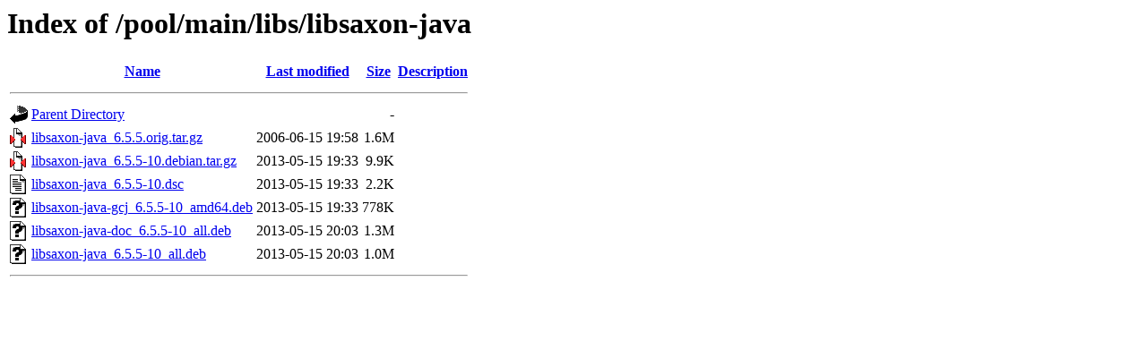

--- FILE ---
content_type: text/html;charset=UTF-8
request_url: http://ubuntu.uni-klu.ac.at/pool/main/libs/libsaxon-java/?C=M;O=A
body_size: 558
content:
<!DOCTYPE HTML PUBLIC "-//W3C//DTD HTML 3.2 Final//EN">
<html>
 <head>
  <title>Index of /pool/main/libs/libsaxon-java</title>
 </head>
 <body>
<h1>Index of /pool/main/libs/libsaxon-java</h1>
  <table>
   <tr><th valign="top"><img src="/icons/blank.gif" alt="[ICO]"></th><th><a href="?C=N;O=A">Name</a></th><th><a href="?C=M;O=D">Last modified</a></th><th><a href="?C=S;O=A">Size</a></th><th><a href="?C=D;O=A">Description</a></th></tr>
   <tr><th colspan="5"><hr></th></tr>
<tr><td valign="top"><img src="/icons/back.gif" alt="[PARENTDIR]"></td><td><a href="/pool/main/libs/">Parent Directory</a></td><td>&nbsp;</td><td align="right">  - </td><td>&nbsp;</td></tr>
<tr><td valign="top"><img src="/icons/compressed.gif" alt="[   ]"></td><td><a href="libsaxon-java_6.5.5.orig.tar.gz">libsaxon-java_6.5.5.orig.tar.gz</a></td><td align="right">2006-06-15 19:58  </td><td align="right">1.6M</td><td>&nbsp;</td></tr>
<tr><td valign="top"><img src="/icons/compressed.gif" alt="[   ]"></td><td><a href="libsaxon-java_6.5.5-10.debian.tar.gz">libsaxon-java_6.5.5-10.debian.tar.gz</a></td><td align="right">2013-05-15 19:33  </td><td align="right">9.9K</td><td>&nbsp;</td></tr>
<tr><td valign="top"><img src="/icons/text.gif" alt="[TXT]"></td><td><a href="libsaxon-java_6.5.5-10.dsc">libsaxon-java_6.5.5-10.dsc</a></td><td align="right">2013-05-15 19:33  </td><td align="right">2.2K</td><td>&nbsp;</td></tr>
<tr><td valign="top"><img src="/icons/unknown.gif" alt="[   ]"></td><td><a href="libsaxon-java-gcj_6.5.5-10_amd64.deb">libsaxon-java-gcj_6.5.5-10_amd64.deb</a></td><td align="right">2013-05-15 19:33  </td><td align="right">778K</td><td>&nbsp;</td></tr>
<tr><td valign="top"><img src="/icons/unknown.gif" alt="[   ]"></td><td><a href="libsaxon-java-doc_6.5.5-10_all.deb">libsaxon-java-doc_6.5.5-10_all.deb</a></td><td align="right">2013-05-15 20:03  </td><td align="right">1.3M</td><td>&nbsp;</td></tr>
<tr><td valign="top"><img src="/icons/unknown.gif" alt="[   ]"></td><td><a href="libsaxon-java_6.5.5-10_all.deb">libsaxon-java_6.5.5-10_all.deb</a></td><td align="right">2013-05-15 20:03  </td><td align="right">1.0M</td><td>&nbsp;</td></tr>
   <tr><th colspan="5"><hr></th></tr>
</table>
</body></html>
